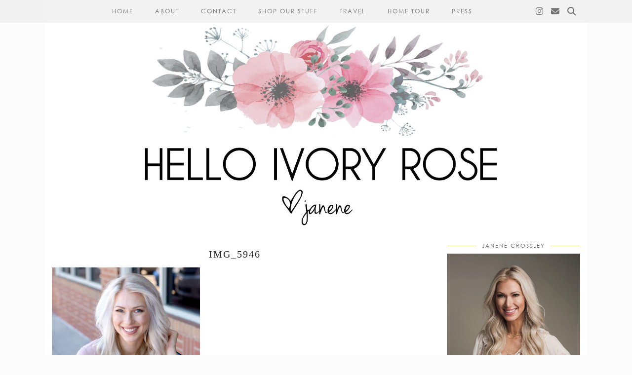

--- FILE ---
content_type: text/plain
request_url: https://www.google-analytics.com/j/collect?v=1&_v=j102&a=100005893&t=pageview&_s=1&dl=http%3A%2F%2Fhelloivoryrose.com%2Fimg_5946%2F&ul=en-us%40posix&dt=IMG_5946%20%E2%80%93%20Hello%20Ivory%20Rose%7C%23%7C&sr=1280x720&vp=1280x720&_u=YCDAgEABCAAAACACI~&jid=2121445182&gjid=1278050306&cid=1682022875.1769714882&tid=UA-100223177-45&_gid=1879541402.1769714884&_slc=1&z=1892025150
body_size: -567
content:
2,cG-C3JK76FFQ6